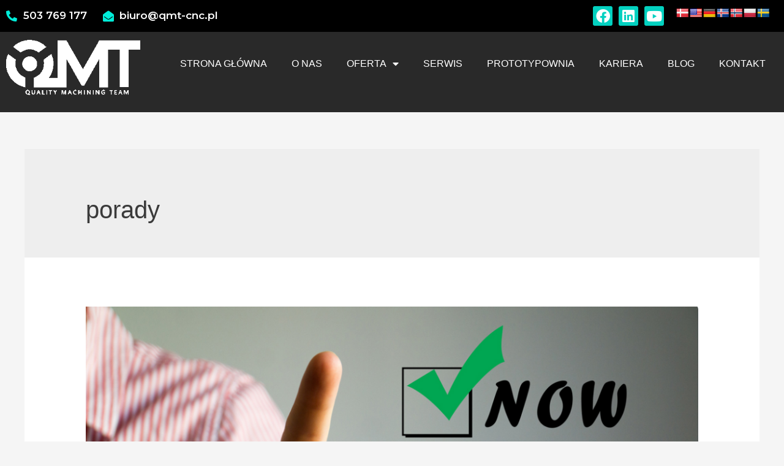

--- FILE ---
content_type: text/css
request_url: https://qmt-cnc.pl/wp-content/uploads/elementor/css/post-18.css?ver=1696318364
body_size: 233
content:
.elementor-kit-18{--e-global-color-primary:#000000;--e-global-color-secondary:#03D1C0;--e-global-color-text:#2B2B2B;--e-global-color-accent:#008479;--e-global-color-75a494d:#009387;--e-global-typography-primary-font-family:"Montserrat";--e-global-typography-primary-font-weight:600;--e-global-typography-secondary-font-family:"Montserrat";--e-global-typography-secondary-font-weight:400;--e-global-typography-text-font-family:"Montserrat";--e-global-typography-text-font-weight:400;--e-global-typography-accent-font-family:"Montserrat";--e-global-typography-accent-font-weight:500;--e-global-typography-d74936b-font-family:"Georgia";--e-global-typography-d74936b-font-size:23px;--e-global-typography-d74936b-font-weight:600;font-family:"Georgia", Sans-serif;}.elementor-kit-18 button,.elementor-kit-18 input[type="button"],.elementor-kit-18 input[type="submit"],.elementor-kit-18 .elementor-button{background-color:var( --e-global-color-secondary );}.elementor-kit-18 button:hover,.elementor-kit-18 button:focus,.elementor-kit-18 input[type="button"]:hover,.elementor-kit-18 input[type="button"]:focus,.elementor-kit-18 input[type="submit"]:hover,.elementor-kit-18 input[type="submit"]:focus,.elementor-kit-18 .elementor-button:hover,.elementor-kit-18 .elementor-button:focus{background-color:var( --e-global-color-75a494d );}.elementor-kit-18 label{color:var( --e-global-color-primary );font-family:"Montserrat", Sans-serif;}.elementor-kit-18 input:not([type="button"]):not([type="submit"]),.elementor-kit-18 textarea,.elementor-kit-18 .elementor-field-textual{font-family:"Montserrat", Sans-serif;color:#ABABAB;background-color:#FFFFFF;}.elementor-section.elementor-section-boxed > .elementor-container{max-width:1300px;}.e-con{--container-max-width:1300px;}.elementor-widget:not(:last-child){margin-block-end:20px;}.elementor-element{--widgets-spacing:20px 20px;}{}h1.entry-title{display:var(--page-title-display);}.elementor-kit-18 e-page-transition{background-color:#FFBC7D;}@media(max-width:1024px){.elementor-section.elementor-section-boxed > .elementor-container{max-width:1024px;}.e-con{--container-max-width:1024px;}}@media(max-width:767px){.elementor-section.elementor-section-boxed > .elementor-container{max-width:767px;}.e-con{--container-max-width:767px;}}

--- FILE ---
content_type: text/css
request_url: https://qmt-cnc.pl/wp-content/uploads/elementor/css/post-118.css?ver=1739105553
body_size: 1184
content:
.elementor-118 .elementor-element.elementor-element-8e9f87e:not(.elementor-motion-effects-element-type-background), .elementor-118 .elementor-element.elementor-element-8e9f87e > .elementor-motion-effects-container > .elementor-motion-effects-layer{background-color:var( --e-global-color-primary );}.elementor-118 .elementor-element.elementor-element-8e9f87e{transition:background 0.3s, border 0.3s, border-radius 0.3s, box-shadow 0.3s;z-index:3;}.elementor-118 .elementor-element.elementor-element-8e9f87e > .elementor-background-overlay{transition:background 0.3s, border-radius 0.3s, opacity 0.3s;}.elementor-118 .elementor-element.elementor-element-7824c3c .elementor-icon-list-items:not(.elementor-inline-items) .elementor-icon-list-item:not(:last-child){padding-bottom:calc(26px/2);}.elementor-118 .elementor-element.elementor-element-7824c3c .elementor-icon-list-items:not(.elementor-inline-items) .elementor-icon-list-item:not(:first-child){margin-top:calc(26px/2);}.elementor-118 .elementor-element.elementor-element-7824c3c .elementor-icon-list-items.elementor-inline-items .elementor-icon-list-item{margin-right:calc(26px/2);margin-left:calc(26px/2);}.elementor-118 .elementor-element.elementor-element-7824c3c .elementor-icon-list-items.elementor-inline-items{margin-right:calc(-26px/2);margin-left:calc(-26px/2);}body.rtl .elementor-118 .elementor-element.elementor-element-7824c3c .elementor-icon-list-items.elementor-inline-items .elementor-icon-list-item:after{left:calc(-26px/2);}body:not(.rtl) .elementor-118 .elementor-element.elementor-element-7824c3c .elementor-icon-list-items.elementor-inline-items .elementor-icon-list-item:after{right:calc(-26px/2);}.elementor-118 .elementor-element.elementor-element-7824c3c .elementor-icon-list-icon i{color:#00EDD9;transition:color 0.3s;}.elementor-118 .elementor-element.elementor-element-7824c3c .elementor-icon-list-icon svg{fill:#00EDD9;transition:fill 0.3s;}.elementor-118 .elementor-element.elementor-element-7824c3c .elementor-icon-list-item:hover .elementor-icon-list-icon i{color:#FFFFFF;}.elementor-118 .elementor-element.elementor-element-7824c3c .elementor-icon-list-item:hover .elementor-icon-list-icon svg{fill:#FFFFFF;}.elementor-118 .elementor-element.elementor-element-7824c3c{--e-icon-list-icon-size:18px;--icon-vertical-offset:0px;}.elementor-118 .elementor-element.elementor-element-7824c3c .elementor-icon-list-item > .elementor-icon-list-text, .elementor-118 .elementor-element.elementor-element-7824c3c .elementor-icon-list-item > a{font-family:"Montserrat", Sans-serif;font-size:17px;font-weight:600;}.elementor-118 .elementor-element.elementor-element-7824c3c .elementor-icon-list-text{color:#FFFFFF;transition:color 0.3s;}.elementor-118 .elementor-element.elementor-element-7824c3c .elementor-icon-list-item:hover .elementor-icon-list-text{color:var( --e-global-color-secondary );}.elementor-bc-flex-widget .elementor-118 .elementor-element.elementor-element-39b12f1.elementor-column .elementor-widget-wrap{align-items:flex-start;}.elementor-118 .elementor-element.elementor-element-39b12f1.elementor-column.elementor-element[data-element_type="column"] > .elementor-widget-wrap.elementor-element-populated{align-content:flex-start;align-items:flex-start;}.elementor-118 .elementor-element.elementor-element-92fba01 .uaoffcanvas-92fba01 .uael-offcanvas{width:300px;}.elementor-118 .elementor-element.elementor-element-92fba01 .uaoffcanvas-92fba01.uael-offcanvas-parent-wrapper .position-at-left{left:-300px;}.elementor-118 .elementor-element.elementor-element-92fba01 .uaoffcanvas-92fba01.uael-offcanvas-parent-wrapper .position-at-right{right:-300px;}.uaoffcanvas-92fba01 .uael-offcanvas-overlay{background:rgba(0,0,0,0.75);}.elementor-118 .elementor-element.elementor-element-92fba01 .uael-offcanvas-action .uael-offcanvas-icon-bg i,
					.elementor-118 .elementor-element.elementor-element-92fba01 .uael-offcanvas-action .uael-offcanvas-icon-bg svg{font-size:30px;width:30px;height:30px;line-height:30px;}.elementor-118 .elementor-element.elementor-element-92fba01 .uael-offcanvas-action-wrap{text-align:left;}.uaoffcanvas-92fba01 .uael-offcanvas-close .uael-offcanvas-close-icon, .uaoffcanvas-92fba01 .uael-offcanvas-close .uael-offcanvas-close-icon svg{height:calc( 14px + 5px );width:calc( 14px + 5px );font-size:calc( 14px + 5px );line-height:calc( 14px + 5px );}.elementor-118 .elementor-element.elementor-element-92fba01 .uael-offcanvas-menu .menu-item a{padding:5px 20px 5px 20px;}.elementor-118 .elementor-element.elementor-element-92fba01 .uael-offcanvas-action i{color:var( --e-global-color-secondary );}.elementor-118 .elementor-element.elementor-element-92fba01 .uael-offcanvas-action svg{fill:var( --e-global-color-secondary );}.uaoffcanvas-92fba01 .uael-offcanvas-close .uael-offcanvas-close-icon i{color:#000000;}.uaoffcanvas-92fba01 .uael-offcanvas-close .uael-offcanvas-close-icon svg{fill:#000000;}.uaoffcanvas-92fba01 .uael-offcanvas-close{background-color:rgba(0,0,0,.3);}.elementor-118 .elementor-element.elementor-element-d662d2b .elementor-repeater-item-1798b10.elementor-social-icon{background-color:#03D1C0;}.elementor-118 .elementor-element.elementor-element-d662d2b .elementor-repeater-item-1c8f83b.elementor-social-icon{background-color:var( --e-global-color-secondary );}.elementor-118 .elementor-element.elementor-element-d662d2b .elementor-repeater-item-809b831.elementor-social-icon{background-color:var( --e-global-color-secondary );}.elementor-118 .elementor-element.elementor-element-d662d2b{--grid-template-columns:repeat(0, auto);--icon-size:23px;--grid-column-gap:10px;--grid-row-gap:2px;}.elementor-118 .elementor-element.elementor-element-d662d2b .elementor-widget-container{text-align:right;}.elementor-118 .elementor-element.elementor-element-d662d2b .elementor-social-icon{--icon-padding:0.2em;}.elementor-118 .elementor-element.elementor-element-914bdf3 > .elementor-widget-container{margin:0px 0px 0px 0px;}.elementor-118 .elementor-element.elementor-element-0311fee:not(.elementor-motion-effects-element-type-background), .elementor-118 .elementor-element.elementor-element-0311fee > .elementor-motion-effects-container > .elementor-motion-effects-layer{background-color:#000000D4;}.elementor-118 .elementor-element.elementor-element-0311fee{transition:background 0.3s, border 0.3s, border-radius 0.3s, box-shadow 0.3s;margin-top:-13px;margin-bottom:0px;padding:0px 0px 18px 0px;z-index:2;}.elementor-118 .elementor-element.elementor-element-0311fee > .elementor-background-overlay{transition:background 0.3s, border-radius 0.3s, opacity 0.3s;}.elementor-118 .elementor-element.elementor-element-83ece16 > .elementor-element-populated{padding:24px 0px 0px 0px;}.elementor-118 .elementor-element.elementor-element-2c985b3 > .elementor-container{max-width:1600px;}.elementor-118 .elementor-element.elementor-element-c04409f > .elementor-widget-container{margin:-8px 0px 0px 0px;}.elementor-118 .elementor-element.elementor-element-c04409f{z-index:1;}.elementor-bc-flex-widget .elementor-118 .elementor-element.elementor-element-6fbce28.elementor-column .elementor-widget-wrap{align-items:center;}.elementor-118 .elementor-element.elementor-element-6fbce28.elementor-column.elementor-element[data-element_type="column"] > .elementor-widget-wrap.elementor-element-populated{align-content:center;align-items:center;}.elementor-118 .elementor-element.elementor-element-66b4b1d .elementor-menu-toggle{margin:0 auto;background-color:var( --e-global-color-astglobalcolor5 );}.elementor-118 .elementor-element.elementor-element-66b4b1d .elementor-nav-menu .elementor-item{font-family:"Georgia", Sans-serif;font-size:16px;font-weight:400;}.elementor-118 .elementor-element.elementor-element-66b4b1d .elementor-nav-menu--main .elementor-item{color:#FFFFFF;fill:#FFFFFF;}.elementor-118 .elementor-element.elementor-element-66b4b1d .elementor-nav-menu--main .elementor-item:hover,
					.elementor-118 .elementor-element.elementor-element-66b4b1d .elementor-nav-menu--main .elementor-item.elementor-item-active,
					.elementor-118 .elementor-element.elementor-element-66b4b1d .elementor-nav-menu--main .elementor-item.highlighted,
					.elementor-118 .elementor-element.elementor-element-66b4b1d .elementor-nav-menu--main .elementor-item:focus{color:#03E1CF;fill:#03E1CF;}.elementor-118 .elementor-element.elementor-element-66b4b1d .elementor-nav-menu--main .elementor-item.elementor-item-active{color:#02E1CF;}.elementor-118 .elementor-element.elementor-element-66b4b1d .elementor-nav-menu--dropdown{background-color:#FFFFFFF0;}.elementor-118 .elementor-element.elementor-element-66b4b1d .elementor-nav-menu--dropdown .elementor-item, .elementor-118 .elementor-element.elementor-element-66b4b1d .elementor-nav-menu--dropdown  .elementor-sub-item{font-family:"Montserrat", Sans-serif;font-weight:500;text-transform:uppercase;}.elementor-118 .elementor-element.elementor-element-66b4b1d div.elementor-menu-toggle{color:var( --e-global-color-secondary );}.elementor-118 .elementor-element.elementor-element-66b4b1d div.elementor-menu-toggle svg{fill:var( --e-global-color-secondary );}.elementor-118 .elementor-element.elementor-element-66b4b1d > .elementor-widget-container{margin:-20px 0px 0px 0px;}@media(max-width:1024px){.elementor-118 .elementor-element.elementor-element-92fba01 .uaoffcanvas-92fba01 .uael-offcanvas{width:250px;}.elementor-118 .elementor-element.elementor-element-92fba01 .uaoffcanvas-92fba01.uael-offcanvas-parent-wrapper .position-at-left{left:-250px;}.elementor-118 .elementor-element.elementor-element-92fba01 .uaoffcanvas-92fba01.uael-offcanvas-parent-wrapper .position-at-right{right:-250px;}}@media(min-width:768px){.elementor-118 .elementor-element.elementor-element-2e4b8b3{width:31.691%;}.elementor-118 .elementor-element.elementor-element-39b12f1{width:40.527%;}.elementor-118 .elementor-element.elementor-element-c304fb9{width:13.291%;}.elementor-118 .elementor-element.elementor-element-74341e0{width:14.472%;}.elementor-118 .elementor-element.elementor-element-07a8348{width:18.655%;}.elementor-118 .elementor-element.elementor-element-6fbce28{width:81.345%;}}@media(max-width:1024px) and (min-width:768px){.elementor-118 .elementor-element.elementor-element-2e4b8b3{width:30%;}.elementor-118 .elementor-element.elementor-element-39b12f1{width:25%;}.elementor-118 .elementor-element.elementor-element-c304fb9{width:20%;}.elementor-118 .elementor-element.elementor-element-74341e0{width:25%;}}@media(max-width:767px){.elementor-118 .elementor-element.elementor-element-8e9f87e{z-index:2;}.elementor-118 .elementor-element.elementor-element-39b12f1{width:15%;}.elementor-118 .elementor-element.elementor-element-92fba01 .uaoffcanvas-92fba01 .uael-offcanvas{width:300px;}.elementor-118 .elementor-element.elementor-element-92fba01 .uaoffcanvas-92fba01.uael-offcanvas-parent-wrapper .position-at-left{left:-300px;}.elementor-118 .elementor-element.elementor-element-92fba01 .uaoffcanvas-92fba01.uael-offcanvas-parent-wrapper .position-at-right{right:-300px;}.elementor-118 .elementor-element.elementor-element-92fba01 .uael-offcanvas-action-wrap{text-align:center;}.elementor-118 .elementor-element.elementor-element-92fba01{z-index:3;}.elementor-118 .elementor-element.elementor-element-c304fb9{width:35%;}.elementor-118 .elementor-element.elementor-element-d662d2b .elementor-widget-container{text-align:right;}.elementor-118 .elementor-element.elementor-element-d662d2b{--icon-size:21px;--grid-column-gap:5px;}.elementor-118 .elementor-element.elementor-element-74341e0{width:50%;}.elementor-118 .elementor-element.elementor-element-0311fee{margin-top:0px;margin-bottom:0px;z-index:1;}.elementor-118 .elementor-element.elementor-element-c04409f{text-align:center;}.elementor-118 .elementor-element.elementor-element-c04409f img{max-width:67%;}.elementor-118 .elementor-element.elementor-element-66b4b1d > .elementor-widget-container{margin:0px 0px 0px 0px;}}

--- FILE ---
content_type: text/css
request_url: https://qmt-cnc.pl/wp-content/uploads/elementor/css/post-680.css?ver=1696319406
body_size: 596
content:
.elementor-680 .elementor-element.elementor-element-12e9c1b:not(.elementor-motion-effects-element-type-background), .elementor-680 .elementor-element.elementor-element-12e9c1b > .elementor-motion-effects-container > .elementor-motion-effects-layer{background-color:var( --e-global-color-astglobalcolor1 );}.elementor-680 .elementor-element.elementor-element-12e9c1b{transition:background 0.3s, border 0.3s, border-radius 0.3s, box-shadow 0.3s;padding:21px 0px 0px 0px;}.elementor-680 .elementor-element.elementor-element-12e9c1b > .elementor-background-overlay{transition:background 0.3s, border-radius 0.3s, opacity 0.3s;}.elementor-680 .elementor-element.elementor-element-666a084{text-align:left;}.elementor-680 .elementor-element.elementor-element-666a084 img{max-width:81%;opacity:1;}.elementor-680 .elementor-element.elementor-element-d3ca19f .elementor-heading-title{color:var( --e-global-color-secondary );font-family:"Georgia", Sans-serif;font-size:18px;font-weight:600;}.elementor-680 .elementor-element.elementor-element-6ec7da2{color:var( --e-global-color-astglobalcolor5 );font-family:"Georgia", Sans-serif;font-size:16px;font-weight:400;}.elementor-680 .elementor-element.elementor-element-ef6a1b2 .elementor-heading-title{color:var( --e-global-color-secondary );font-family:"Georgia", Sans-serif;font-size:18px;font-weight:600;}.elementor-680 .elementor-element.elementor-element-8d77020 .elementor-icon-list-items:not(.elementor-inline-items) .elementor-icon-list-item:not(:last-child){padding-bottom:calc(12px/2);}.elementor-680 .elementor-element.elementor-element-8d77020 .elementor-icon-list-items:not(.elementor-inline-items) .elementor-icon-list-item:not(:first-child){margin-top:calc(12px/2);}.elementor-680 .elementor-element.elementor-element-8d77020 .elementor-icon-list-items.elementor-inline-items .elementor-icon-list-item{margin-right:calc(12px/2);margin-left:calc(12px/2);}.elementor-680 .elementor-element.elementor-element-8d77020 .elementor-icon-list-items.elementor-inline-items{margin-right:calc(-12px/2);margin-left:calc(-12px/2);}body.rtl .elementor-680 .elementor-element.elementor-element-8d77020 .elementor-icon-list-items.elementor-inline-items .elementor-icon-list-item:after{left:calc(-12px/2);}body:not(.rtl) .elementor-680 .elementor-element.elementor-element-8d77020 .elementor-icon-list-items.elementor-inline-items .elementor-icon-list-item:after{right:calc(-12px/2);}.elementor-680 .elementor-element.elementor-element-8d77020 .elementor-icon-list-icon i{color:var( --e-global-color-secondary );transition:color 0.3s;}.elementor-680 .elementor-element.elementor-element-8d77020 .elementor-icon-list-icon svg{fill:var( --e-global-color-secondary );transition:fill 0.3s;}.elementor-680 .elementor-element.elementor-element-8d77020{--e-icon-list-icon-size:21px;--icon-vertical-offset:0px;}.elementor-680 .elementor-element.elementor-element-8d77020 .elementor-icon-list-item > .elementor-icon-list-text, .elementor-680 .elementor-element.elementor-element-8d77020 .elementor-icon-list-item > a{font-family:"Georgia", Sans-serif;font-size:14px;font-weight:500;}.elementor-680 .elementor-element.elementor-element-8d77020 .elementor-icon-list-text{color:#FFFFFF;transition:color 0.3s;}.elementor-680 .elementor-element.elementor-element-e64f797 .elementor-element-populated a{color:#FFFFFF;}.elementor-680 .elementor-element.elementor-element-e64f797 .elementor-element-populated a:hover{color:var( --e-global-color-secondary );}.elementor-680 .elementor-element.elementor-element-ea072ad .elementor-heading-title{color:var( --e-global-color-secondary );font-family:"Georgia", Sans-serif;font-size:18px;font-weight:600;}.elementor-680 .elementor-element.elementor-element-b57877c{color:#FFFFFF;font-family:"Georgia", Sans-serif;font-size:14px;font-weight:500;}.elementor-680 .elementor-element.elementor-element-193a52f{text-align:center;}.elementor-680 .elementor-element.elementor-element-193a52f img{width:100%;max-width:100%;height:300px;opacity:1;}.elementor-680 .elementor-element.elementor-element-cf3eb5f:not(.elementor-motion-effects-element-type-background), .elementor-680 .elementor-element.elementor-element-cf3eb5f > .elementor-motion-effects-container > .elementor-motion-effects-layer{background-color:var( --e-global-color-astglobalcolor1 );}.elementor-680 .elementor-element.elementor-element-cf3eb5f{border-style:solid;border-width:1px 0px 0px 0px;border-color:var( --e-global-color-75a494d );transition:background 0.3s, border 0.3s, border-radius 0.3s, box-shadow 0.3s;}.elementor-680 .elementor-element.elementor-element-cf3eb5f, .elementor-680 .elementor-element.elementor-element-cf3eb5f > .elementor-background-overlay{border-radius:0px 0px 0px 0px;}.elementor-680 .elementor-element.elementor-element-cf3eb5f > .elementor-background-overlay{transition:background 0.3s, border-radius 0.3s, opacity 0.3s;}.elementor-680 .elementor-element.elementor-element-5e34af2 .elementor-element-populated a{color:var( --e-global-color-secondary );}.elementor-680 .elementor-element.elementor-element-5e34af2 .elementor-element-populated a:hover{color:#006F66;}.elementor-680 .elementor-element.elementor-element-5e34af2 > .elementor-element-populated{text-align:center;}.elementor-680 .elementor-element.elementor-element-423fb45{color:#FFFFFF;font-family:"Georgia", Sans-serif;font-size:13px;font-weight:400;}.elementor-680 .elementor-element.elementor-element-423fb45 > .elementor-widget-container{margin:13px 0px 0px 0px;}.elementor-680 .elementor-element.elementor-element-759bf20{color:#FFFFFF;font-family:"Georgia", Sans-serif;font-weight:400;}.elementor-680 .elementor-element.elementor-element-759bf20 > .elementor-widget-container{margin:-10px 0px -11px 0px;}@media(max-width:767px){.elementor-680 .elementor-element.elementor-element-6ec7da2{font-size:14px;}}@media(min-width:768px){.elementor-680 .elementor-element.elementor-element-0694f4b{width:26.084%;}.elementor-680 .elementor-element.elementor-element-f86185c{width:29.168%;}.elementor-680 .elementor-element.elementor-element-e64f797{width:16.077%;}.elementor-680 .elementor-element.elementor-element-5359bb3{width:28.671%;}}/* Start custom CSS for text-editor, class: .elementor-element-6ec7da2 */.elementor-680 .elementor-element.elementor-element-6ec7da2 a {
  color: white;
}

.elementor-680 .elementor-element.elementor-element-6ec7da2 a:hover {
  color: #008479;/* End custom CSS */